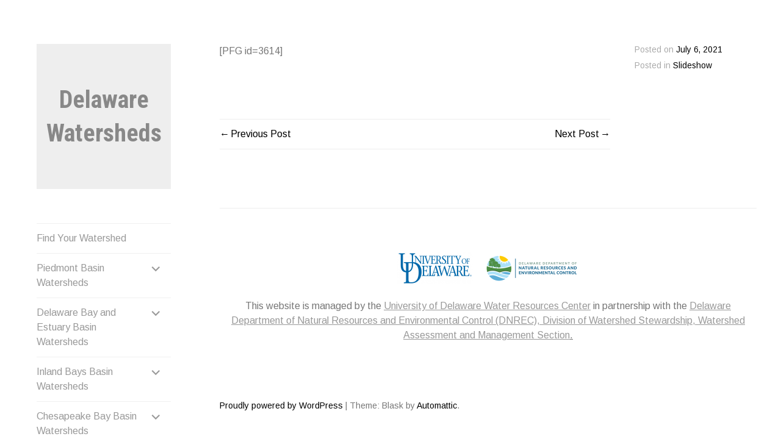

--- FILE ---
content_type: text/html; charset=UTF-8
request_url: https://delawarewatersheds.org/3677-2/
body_size: 8055
content:
<!DOCTYPE html>
<html lang="en-US">
<head>
<meta charset="UTF-8">
<meta name="viewport" content="width=device-width, initial-scale=1">
<link rel="profile" href="http://gmpg.org/xfn/11">
<link rel="pingback" href="https://delawarewatersheds.org/xmlrpc.php">

<title>Delaware Watersheds</title>
<meta name='robots' content='max-image-preview:large' />
	<style>img:is([sizes="auto" i], [sizes^="auto," i]) { contain-intrinsic-size: 3000px 1500px }</style>
	<link rel='dns-prefetch' href='//fonts.googleapis.com' />
<link rel="alternate" type="application/rss+xml" title="Delaware Watersheds &raquo; Feed" href="https://delawarewatersheds.org/feed/" />
<link rel="alternate" type="application/rss+xml" title="Delaware Watersheds &raquo; Comments Feed" href="https://delawarewatersheds.org/comments/feed/" />
<script type="text/javascript">
/* <![CDATA[ */
window._wpemojiSettings = {"baseUrl":"https:\/\/s.w.org\/images\/core\/emoji\/16.0.1\/72x72\/","ext":".png","svgUrl":"https:\/\/s.w.org\/images\/core\/emoji\/16.0.1\/svg\/","svgExt":".svg","source":{"concatemoji":"https:\/\/delawarewatersheds.org\/wp-includes\/js\/wp-emoji-release.min.js?ver=6.8.3"}};
/*! This file is auto-generated */
!function(s,n){var o,i,e;function c(e){try{var t={supportTests:e,timestamp:(new Date).valueOf()};sessionStorage.setItem(o,JSON.stringify(t))}catch(e){}}function p(e,t,n){e.clearRect(0,0,e.canvas.width,e.canvas.height),e.fillText(t,0,0);var t=new Uint32Array(e.getImageData(0,0,e.canvas.width,e.canvas.height).data),a=(e.clearRect(0,0,e.canvas.width,e.canvas.height),e.fillText(n,0,0),new Uint32Array(e.getImageData(0,0,e.canvas.width,e.canvas.height).data));return t.every(function(e,t){return e===a[t]})}function u(e,t){e.clearRect(0,0,e.canvas.width,e.canvas.height),e.fillText(t,0,0);for(var n=e.getImageData(16,16,1,1),a=0;a<n.data.length;a++)if(0!==n.data[a])return!1;return!0}function f(e,t,n,a){switch(t){case"flag":return n(e,"\ud83c\udff3\ufe0f\u200d\u26a7\ufe0f","\ud83c\udff3\ufe0f\u200b\u26a7\ufe0f")?!1:!n(e,"\ud83c\udde8\ud83c\uddf6","\ud83c\udde8\u200b\ud83c\uddf6")&&!n(e,"\ud83c\udff4\udb40\udc67\udb40\udc62\udb40\udc65\udb40\udc6e\udb40\udc67\udb40\udc7f","\ud83c\udff4\u200b\udb40\udc67\u200b\udb40\udc62\u200b\udb40\udc65\u200b\udb40\udc6e\u200b\udb40\udc67\u200b\udb40\udc7f");case"emoji":return!a(e,"\ud83e\udedf")}return!1}function g(e,t,n,a){var r="undefined"!=typeof WorkerGlobalScope&&self instanceof WorkerGlobalScope?new OffscreenCanvas(300,150):s.createElement("canvas"),o=r.getContext("2d",{willReadFrequently:!0}),i=(o.textBaseline="top",o.font="600 32px Arial",{});return e.forEach(function(e){i[e]=t(o,e,n,a)}),i}function t(e){var t=s.createElement("script");t.src=e,t.defer=!0,s.head.appendChild(t)}"undefined"!=typeof Promise&&(o="wpEmojiSettingsSupports",i=["flag","emoji"],n.supports={everything:!0,everythingExceptFlag:!0},e=new Promise(function(e){s.addEventListener("DOMContentLoaded",e,{once:!0})}),new Promise(function(t){var n=function(){try{var e=JSON.parse(sessionStorage.getItem(o));if("object"==typeof e&&"number"==typeof e.timestamp&&(new Date).valueOf()<e.timestamp+604800&&"object"==typeof e.supportTests)return e.supportTests}catch(e){}return null}();if(!n){if("undefined"!=typeof Worker&&"undefined"!=typeof OffscreenCanvas&&"undefined"!=typeof URL&&URL.createObjectURL&&"undefined"!=typeof Blob)try{var e="postMessage("+g.toString()+"("+[JSON.stringify(i),f.toString(),p.toString(),u.toString()].join(",")+"));",a=new Blob([e],{type:"text/javascript"}),r=new Worker(URL.createObjectURL(a),{name:"wpTestEmojiSupports"});return void(r.onmessage=function(e){c(n=e.data),r.terminate(),t(n)})}catch(e){}c(n=g(i,f,p,u))}t(n)}).then(function(e){for(var t in e)n.supports[t]=e[t],n.supports.everything=n.supports.everything&&n.supports[t],"flag"!==t&&(n.supports.everythingExceptFlag=n.supports.everythingExceptFlag&&n.supports[t]);n.supports.everythingExceptFlag=n.supports.everythingExceptFlag&&!n.supports.flag,n.DOMReady=!1,n.readyCallback=function(){n.DOMReady=!0}}).then(function(){return e}).then(function(){var e;n.supports.everything||(n.readyCallback(),(e=n.source||{}).concatemoji?t(e.concatemoji):e.wpemoji&&e.twemoji&&(t(e.twemoji),t(e.wpemoji)))}))}((window,document),window._wpemojiSettings);
/* ]]> */
</script>

<style id='wp-emoji-styles-inline-css' type='text/css'>

	img.wp-smiley, img.emoji {
		display: inline !important;
		border: none !important;
		box-shadow: none !important;
		height: 1em !important;
		width: 1em !important;
		margin: 0 0.07em !important;
		vertical-align: -0.1em !important;
		background: none !important;
		padding: 0 !important;
	}
</style>
<link rel='stylesheet' id='wp-block-library-css' href='https://delawarewatersheds.org/wp-includes/css/dist/block-library/style.min.css?ver=6.8.3' type='text/css' media='all' />
<style id='classic-theme-styles-inline-css' type='text/css'>
/*! This file is auto-generated */
.wp-block-button__link{color:#fff;background-color:#32373c;border-radius:9999px;box-shadow:none;text-decoration:none;padding:calc(.667em + 2px) calc(1.333em + 2px);font-size:1.125em}.wp-block-file__button{background:#32373c;color:#fff;text-decoration:none}
</style>
<style id='global-styles-inline-css' type='text/css'>
:root{--wp--preset--aspect-ratio--square: 1;--wp--preset--aspect-ratio--4-3: 4/3;--wp--preset--aspect-ratio--3-4: 3/4;--wp--preset--aspect-ratio--3-2: 3/2;--wp--preset--aspect-ratio--2-3: 2/3;--wp--preset--aspect-ratio--16-9: 16/9;--wp--preset--aspect-ratio--9-16: 9/16;--wp--preset--color--black: #000000;--wp--preset--color--cyan-bluish-gray: #abb8c3;--wp--preset--color--white: #ffffff;--wp--preset--color--pale-pink: #f78da7;--wp--preset--color--vivid-red: #cf2e2e;--wp--preset--color--luminous-vivid-orange: #ff6900;--wp--preset--color--luminous-vivid-amber: #fcb900;--wp--preset--color--light-green-cyan: #7bdcb5;--wp--preset--color--vivid-green-cyan: #00d084;--wp--preset--color--pale-cyan-blue: #8ed1fc;--wp--preset--color--vivid-cyan-blue: #0693e3;--wp--preset--color--vivid-purple: #9b51e0;--wp--preset--gradient--vivid-cyan-blue-to-vivid-purple: linear-gradient(135deg,rgba(6,147,227,1) 0%,rgb(155,81,224) 100%);--wp--preset--gradient--light-green-cyan-to-vivid-green-cyan: linear-gradient(135deg,rgb(122,220,180) 0%,rgb(0,208,130) 100%);--wp--preset--gradient--luminous-vivid-amber-to-luminous-vivid-orange: linear-gradient(135deg,rgba(252,185,0,1) 0%,rgba(255,105,0,1) 100%);--wp--preset--gradient--luminous-vivid-orange-to-vivid-red: linear-gradient(135deg,rgba(255,105,0,1) 0%,rgb(207,46,46) 100%);--wp--preset--gradient--very-light-gray-to-cyan-bluish-gray: linear-gradient(135deg,rgb(238,238,238) 0%,rgb(169,184,195) 100%);--wp--preset--gradient--cool-to-warm-spectrum: linear-gradient(135deg,rgb(74,234,220) 0%,rgb(151,120,209) 20%,rgb(207,42,186) 40%,rgb(238,44,130) 60%,rgb(251,105,98) 80%,rgb(254,248,76) 100%);--wp--preset--gradient--blush-light-purple: linear-gradient(135deg,rgb(255,206,236) 0%,rgb(152,150,240) 100%);--wp--preset--gradient--blush-bordeaux: linear-gradient(135deg,rgb(254,205,165) 0%,rgb(254,45,45) 50%,rgb(107,0,62) 100%);--wp--preset--gradient--luminous-dusk: linear-gradient(135deg,rgb(255,203,112) 0%,rgb(199,81,192) 50%,rgb(65,88,208) 100%);--wp--preset--gradient--pale-ocean: linear-gradient(135deg,rgb(255,245,203) 0%,rgb(182,227,212) 50%,rgb(51,167,181) 100%);--wp--preset--gradient--electric-grass: linear-gradient(135deg,rgb(202,248,128) 0%,rgb(113,206,126) 100%);--wp--preset--gradient--midnight: linear-gradient(135deg,rgb(2,3,129) 0%,rgb(40,116,252) 100%);--wp--preset--font-size--small: 13px;--wp--preset--font-size--medium: 20px;--wp--preset--font-size--large: 36px;--wp--preset--font-size--x-large: 42px;--wp--preset--spacing--20: 0.44rem;--wp--preset--spacing--30: 0.67rem;--wp--preset--spacing--40: 1rem;--wp--preset--spacing--50: 1.5rem;--wp--preset--spacing--60: 2.25rem;--wp--preset--spacing--70: 3.38rem;--wp--preset--spacing--80: 5.06rem;--wp--preset--shadow--natural: 6px 6px 9px rgba(0, 0, 0, 0.2);--wp--preset--shadow--deep: 12px 12px 50px rgba(0, 0, 0, 0.4);--wp--preset--shadow--sharp: 6px 6px 0px rgba(0, 0, 0, 0.2);--wp--preset--shadow--outlined: 6px 6px 0px -3px rgba(255, 255, 255, 1), 6px 6px rgba(0, 0, 0, 1);--wp--preset--shadow--crisp: 6px 6px 0px rgba(0, 0, 0, 1);}:where(.is-layout-flex){gap: 0.5em;}:where(.is-layout-grid){gap: 0.5em;}body .is-layout-flex{display: flex;}.is-layout-flex{flex-wrap: wrap;align-items: center;}.is-layout-flex > :is(*, div){margin: 0;}body .is-layout-grid{display: grid;}.is-layout-grid > :is(*, div){margin: 0;}:where(.wp-block-columns.is-layout-flex){gap: 2em;}:where(.wp-block-columns.is-layout-grid){gap: 2em;}:where(.wp-block-post-template.is-layout-flex){gap: 1.25em;}:where(.wp-block-post-template.is-layout-grid){gap: 1.25em;}.has-black-color{color: var(--wp--preset--color--black) !important;}.has-cyan-bluish-gray-color{color: var(--wp--preset--color--cyan-bluish-gray) !important;}.has-white-color{color: var(--wp--preset--color--white) !important;}.has-pale-pink-color{color: var(--wp--preset--color--pale-pink) !important;}.has-vivid-red-color{color: var(--wp--preset--color--vivid-red) !important;}.has-luminous-vivid-orange-color{color: var(--wp--preset--color--luminous-vivid-orange) !important;}.has-luminous-vivid-amber-color{color: var(--wp--preset--color--luminous-vivid-amber) !important;}.has-light-green-cyan-color{color: var(--wp--preset--color--light-green-cyan) !important;}.has-vivid-green-cyan-color{color: var(--wp--preset--color--vivid-green-cyan) !important;}.has-pale-cyan-blue-color{color: var(--wp--preset--color--pale-cyan-blue) !important;}.has-vivid-cyan-blue-color{color: var(--wp--preset--color--vivid-cyan-blue) !important;}.has-vivid-purple-color{color: var(--wp--preset--color--vivid-purple) !important;}.has-black-background-color{background-color: var(--wp--preset--color--black) !important;}.has-cyan-bluish-gray-background-color{background-color: var(--wp--preset--color--cyan-bluish-gray) !important;}.has-white-background-color{background-color: var(--wp--preset--color--white) !important;}.has-pale-pink-background-color{background-color: var(--wp--preset--color--pale-pink) !important;}.has-vivid-red-background-color{background-color: var(--wp--preset--color--vivid-red) !important;}.has-luminous-vivid-orange-background-color{background-color: var(--wp--preset--color--luminous-vivid-orange) !important;}.has-luminous-vivid-amber-background-color{background-color: var(--wp--preset--color--luminous-vivid-amber) !important;}.has-light-green-cyan-background-color{background-color: var(--wp--preset--color--light-green-cyan) !important;}.has-vivid-green-cyan-background-color{background-color: var(--wp--preset--color--vivid-green-cyan) !important;}.has-pale-cyan-blue-background-color{background-color: var(--wp--preset--color--pale-cyan-blue) !important;}.has-vivid-cyan-blue-background-color{background-color: var(--wp--preset--color--vivid-cyan-blue) !important;}.has-vivid-purple-background-color{background-color: var(--wp--preset--color--vivid-purple) !important;}.has-black-border-color{border-color: var(--wp--preset--color--black) !important;}.has-cyan-bluish-gray-border-color{border-color: var(--wp--preset--color--cyan-bluish-gray) !important;}.has-white-border-color{border-color: var(--wp--preset--color--white) !important;}.has-pale-pink-border-color{border-color: var(--wp--preset--color--pale-pink) !important;}.has-vivid-red-border-color{border-color: var(--wp--preset--color--vivid-red) !important;}.has-luminous-vivid-orange-border-color{border-color: var(--wp--preset--color--luminous-vivid-orange) !important;}.has-luminous-vivid-amber-border-color{border-color: var(--wp--preset--color--luminous-vivid-amber) !important;}.has-light-green-cyan-border-color{border-color: var(--wp--preset--color--light-green-cyan) !important;}.has-vivid-green-cyan-border-color{border-color: var(--wp--preset--color--vivid-green-cyan) !important;}.has-pale-cyan-blue-border-color{border-color: var(--wp--preset--color--pale-cyan-blue) !important;}.has-vivid-cyan-blue-border-color{border-color: var(--wp--preset--color--vivid-cyan-blue) !important;}.has-vivid-purple-border-color{border-color: var(--wp--preset--color--vivid-purple) !important;}.has-vivid-cyan-blue-to-vivid-purple-gradient-background{background: var(--wp--preset--gradient--vivid-cyan-blue-to-vivid-purple) !important;}.has-light-green-cyan-to-vivid-green-cyan-gradient-background{background: var(--wp--preset--gradient--light-green-cyan-to-vivid-green-cyan) !important;}.has-luminous-vivid-amber-to-luminous-vivid-orange-gradient-background{background: var(--wp--preset--gradient--luminous-vivid-amber-to-luminous-vivid-orange) !important;}.has-luminous-vivid-orange-to-vivid-red-gradient-background{background: var(--wp--preset--gradient--luminous-vivid-orange-to-vivid-red) !important;}.has-very-light-gray-to-cyan-bluish-gray-gradient-background{background: var(--wp--preset--gradient--very-light-gray-to-cyan-bluish-gray) !important;}.has-cool-to-warm-spectrum-gradient-background{background: var(--wp--preset--gradient--cool-to-warm-spectrum) !important;}.has-blush-light-purple-gradient-background{background: var(--wp--preset--gradient--blush-light-purple) !important;}.has-blush-bordeaux-gradient-background{background: var(--wp--preset--gradient--blush-bordeaux) !important;}.has-luminous-dusk-gradient-background{background: var(--wp--preset--gradient--luminous-dusk) !important;}.has-pale-ocean-gradient-background{background: var(--wp--preset--gradient--pale-ocean) !important;}.has-electric-grass-gradient-background{background: var(--wp--preset--gradient--electric-grass) !important;}.has-midnight-gradient-background{background: var(--wp--preset--gradient--midnight) !important;}.has-small-font-size{font-size: var(--wp--preset--font-size--small) !important;}.has-medium-font-size{font-size: var(--wp--preset--font-size--medium) !important;}.has-large-font-size{font-size: var(--wp--preset--font-size--large) !important;}.has-x-large-font-size{font-size: var(--wp--preset--font-size--x-large) !important;}
:where(.wp-block-post-template.is-layout-flex){gap: 1.25em;}:where(.wp-block-post-template.is-layout-grid){gap: 1.25em;}
:where(.wp-block-columns.is-layout-flex){gap: 2em;}:where(.wp-block-columns.is-layout-grid){gap: 2em;}
:root :where(.wp-block-pullquote){font-size: 1.5em;line-height: 1.6;}
</style>
<link rel='stylesheet' id='blask-style-css' href='https://delawarewatersheds.org/wp-content/themes/blask/style.css?ver=6.8.3' type='text/css' media='all' />
<link rel='stylesheet' id='blask-fonts-css' href='https://fonts.googleapis.com/css?family=Arimo%3A400%2C700%2C400italic%2C700italic%7CRoboto+Condensed%3A400%2C700%2C400italic%2C700italic&#038;subset=latin%2Clatin-ext' type='text/css' media='all' />
<link rel='stylesheet' id='genericons-css' href='https://delawarewatersheds.org/wp-content/themes/blask/fonts/genericons/genericons.css?ver=3.3.1' type='text/css' media='all' />
<link rel='stylesheet' id='wp-pagenavi-css' href='https://delawarewatersheds.org/wp-content/plugins/wp-pagenavi/pagenavi-css.css?ver=2.70' type='text/css' media='all' />
<script type="text/javascript" src="https://delawarewatersheds.org/wp-includes/js/jquery/jquery.min.js?ver=3.7.1" id="jquery-core-js"></script>
<script type="text/javascript" src="https://delawarewatersheds.org/wp-includes/js/jquery/jquery-migrate.min.js?ver=3.4.1" id="jquery-migrate-js"></script>
<link rel="https://api.w.org/" href="https://delawarewatersheds.org/wp-json/" /><link rel="alternate" title="JSON" type="application/json" href="https://delawarewatersheds.org/wp-json/wp/v2/posts/3677" /><link rel="EditURI" type="application/rsd+xml" title="RSD" href="https://delawarewatersheds.org/xmlrpc.php?rsd" />
<meta name="generator" content="WordPress 6.8.3" />
<link rel="canonical" href="https://delawarewatersheds.org/3677-2/" />
<link rel='shortlink' href='https://delawarewatersheds.org/?p=3677' />
<link rel="alternate" title="oEmbed (JSON)" type="application/json+oembed" href="https://delawarewatersheds.org/wp-json/oembed/1.0/embed?url=https%3A%2F%2Fdelawarewatersheds.org%2F3677-2%2F" />
<link rel="alternate" title="oEmbed (XML)" type="text/xml+oembed" href="https://delawarewatersheds.org/wp-json/oembed/1.0/embed?url=https%3A%2F%2Fdelawarewatersheds.org%2F3677-2%2F&#038;format=xml" />

		<!-- GA Google Analytics @ https://m0n.co/ga -->
		<script>
			(function(i,s,o,g,r,a,m){i['GoogleAnalyticsObject']=r;i[r]=i[r]||function(){
			(i[r].q=i[r].q||[]).push(arguments)},i[r].l=1*new Date();a=s.createElement(o),
			m=s.getElementsByTagName(o)[0];a.async=1;a.src=g;m.parentNode.insertBefore(a,m)
			})(window,document,'script','https://www.google-analytics.com/analytics.js','ga');
			ga('create', 'UA-49649426-1', 'auto');
			ga('send', 'pageview');
		</script>

			<style type="text/css" id="wp-custom-css">
			.hentry.page {
    max-width: 950px;
}
/*Make footer full-width */
.footer-widget-area{
	max-width: 900px;
}
/*Make site title capitalized, not upper case*/
h1.site-title a{
	text-transform:none;
	font-size: 40px !important;
}
		</style>
		</head>

<body class="wp-singular post-template-default single single-post postid-3677 single-format-standard wp-theme-blask modula-best-grid-gallery">
<div id="page" class="hfeed site">
	<a class="skip-link screen-reader-text" href="#content">Skip to content</a>

		<header id="masthead" class="site-header" role="banner">
			
			<div class="site-branding">
				<h1 class="site-title"><a href="https://delawarewatersheds.org/" rel="home">Delaware Watersheds</a></h1>
			</div><!-- .site-branding -->
			<p class="site-description"></p>

			<nav id="site-navigation" class="main-navigation" role="navigation">
				<button class="menu-toggle" aria-controls="primary-menu" aria-expanded="false">Menu</button>
				<div class="menu-delaware-watersheds-container"><ul id="primary-menu" class="menu"><li id="menu-item-4100" class="menu-item menu-item-type-post_type menu-item-object-page menu-item-4100"><a href="https://delawarewatersheds.org/findyourwatershed/">Find Your Watershed</a></li>
<li id="menu-item-3727" class="menu-item menu-item-type-custom menu-item-object-custom menu-item-has-children menu-item-3727"><a target="_blank" href="https://arcg.is/uKrb8">Piedmont Basin Watersheds</a>
<ul class="sub-menu">
	<li id="menu-item-3748" class="menu-item menu-item-type-custom menu-item-object-custom menu-item-3748"><a href="/watershed?wsid=3">Brandywine Creek</a></li>
	<li id="menu-item-3749" class="menu-item menu-item-type-custom menu-item-object-custom menu-item-3749"><a href="/watershed?wsid=6">Christina River</a></li>
	<li id="menu-item-3751" class="menu-item menu-item-type-custom menu-item-object-custom menu-item-3751"><a href="/watershed?wsid=1">Naamans Creek</a></li>
	<li id="menu-item-3752" class="menu-item menu-item-type-custom menu-item-object-custom menu-item-3752"><a href="/watershed?wsid=4">Red Clay Creek</a></li>
	<li id="menu-item-3753" class="menu-item menu-item-type-custom menu-item-object-custom menu-item-3753"><a href="/watershed?wsid=2">Shellpot Creek</a></li>
	<li id="menu-item-3754" class="menu-item menu-item-type-custom menu-item-object-custom menu-item-3754"><a href="/watershed?wsid=5">White Clay Creek</a></li>
</ul>
</li>
<li id="menu-item-3778" class="menu-item menu-item-type-custom menu-item-object-custom menu-item-has-children menu-item-3778"><a target="_blank" href="https://arcg.is/1eu4zj">Delaware Bay and Estuary Basin Watersheds</a>
<ul class="sub-menu">
	<li id="menu-item-3779" class="menu-item menu-item-type-custom menu-item-object-custom menu-item-3779"><a href="/watershed?wsid=12">Appoquinimink River</a></li>
	<li id="menu-item-3780" class="menu-item menu-item-type-custom menu-item-object-custom menu-item-3780"><a href="/watershed?wsid=8">Army Creek</a></li>
	<li id="menu-item-3781" class="menu-item menu-item-type-custom menu-item-object-custom menu-item-3781"><a href="/watershed?wsid=13">Blackbird Creek</a></li>
	<li id="menu-item-3782" class="menu-item menu-item-type-custom menu-item-object-custom menu-item-3782"><a href="/watershed?wsid=22">Broadkill River</a></li>
	<li id="menu-item-3783" class="menu-item menu-item-type-custom menu-item-object-custom menu-item-3783"><a href="/watershed?wsid=11">C and D Canal East</a></li>
	<li id="menu-item-3784" class="menu-item menu-item-type-custom menu-item-object-custom menu-item-3784"><a href="/watershed?wsid=21">Cedar Creek</a></li>
	<li id="menu-item-3785" class="menu-item menu-item-type-custom menu-item-object-custom menu-item-3785"><a href="/watershed?wsid=14">Delaware Bay Drainage</a></li>
	<li id="menu-item-3786" class="menu-item menu-item-type-custom menu-item-object-custom menu-item-3786"><a href="/watershed?wsid=7">Delaware River Drainage</a></li>
	<li id="menu-item-3787" class="menu-item menu-item-type-custom menu-item-object-custom menu-item-3787"><a href="/watershed?wsid=10">Dragon Run Creek</a></li>
	<li id="menu-item-3788" class="menu-item menu-item-type-custom menu-item-object-custom menu-item-3788"><a href="/watershed?wsid=16">Leipsic River</a></li>
	<li id="menu-item-3789" class="menu-item menu-item-type-custom menu-item-object-custom menu-item-3789"><a href="/watershed?wsid=17">Little Creek</a></li>
	<li id="menu-item-3790" class="menu-item menu-item-type-custom menu-item-object-custom menu-item-3790"><a href="/watershed?wsid=20">Mispillion River</a></li>
	<li id="menu-item-3791" class="menu-item menu-item-type-custom menu-item-object-custom menu-item-3791"><a href="/watershed?wsid=19">Murderkill River</a></li>
	<li id="menu-item-3792" class="menu-item menu-item-type-custom menu-item-object-custom menu-item-3792"><a href="/watershed?wsid=9">Red Lion Creek</a></li>
	<li id="menu-item-3793" class="menu-item menu-item-type-custom menu-item-object-custom menu-item-3793"><a href="/watershed?wsid=15">Smyrna River</a></li>
	<li id="menu-item-3795" class="menu-item menu-item-type-custom menu-item-object-custom menu-item-3795"><a href="/watershed?wsid=18">St. Jones River</a></li>
</ul>
</li>
<li id="menu-item-3808" class="menu-item menu-item-type-custom menu-item-object-custom menu-item-has-children menu-item-3808"><a target="_blank" href="https://arcg.is/0KyC8f">Inland Bays Basin Watersheds</a>
<ul class="sub-menu">
	<li id="menu-item-3809" class="menu-item menu-item-type-custom menu-item-object-custom menu-item-3809"><a href="/watershed?wsid=44">Assawoman</a></li>
	<li id="menu-item-3810" class="menu-item menu-item-type-custom menu-item-object-custom menu-item-3810"><a href="/watershed?wsid=43">Buntings Branch</a></li>
	<li id="menu-item-3811" class="menu-item menu-item-type-custom menu-item-object-custom menu-item-3811"><a href="/watershed?wsid=40">Indian River</a></li>
	<li id="menu-item-3812" class="menu-item menu-item-type-custom menu-item-object-custom menu-item-3812"><a href="/watershed?wsid=42">Indian River Bay</a></li>
	<li id="menu-item-3813" class="menu-item menu-item-type-custom menu-item-object-custom menu-item-3813"><a href="/watershed?wsid=41">Iron Branch</a></li>
	<li id="menu-item-3814" class="menu-item menu-item-type-custom menu-item-object-custom menu-item-3814"><a href="/watershed?wsid=38">Lewes-Rehoboth Canal</a></li>
	<li id="menu-item-3815" class="menu-item menu-item-type-custom menu-item-object-custom menu-item-3815"><a href="/watershed?wsid=45">Little Assawoman</a></li>
	<li id="menu-item-3816" class="menu-item menu-item-type-custom menu-item-object-custom menu-item-3816"><a href="/watershed?wsid=39">Rehoboth Bay</a></li>
</ul>
</li>
<li id="menu-item-3817" class="menu-item menu-item-type-custom menu-item-object-custom menu-item-has-children menu-item-3817"><a target="_blank" href="https://arcg.is/0SX1C10">Chesapeake Bay Basin Watersheds</a>
<ul class="sub-menu">
	<li id="menu-item-3818" class="menu-item menu-item-type-custom menu-item-object-custom menu-item-3818"><a href="/watershed?wsid=26">Bohemia Creek</a></li>
	<li id="menu-item-3819" class="menu-item menu-item-type-custom menu-item-object-custom menu-item-3819"><a href="/watershed?wsid=35">Broad Creek</a></li>
	<li id="menu-item-3820" class="menu-item menu-item-type-custom menu-item-object-custom menu-item-3820"><a href="/watershed?wsid=25">C and D Canal West</a></li>
	<li id="menu-item-3821" class="menu-item menu-item-type-custom menu-item-object-custom menu-item-3821"><a href="/watershed?wsid=28">Chester River</a></li>
	<li id="menu-item-3822" class="menu-item menu-item-type-custom menu-item-object-custom menu-item-3822"><a href="/watershed?wsid=29">Choptank River</a></li>
	<li id="menu-item-3823" class="menu-item menu-item-type-custom menu-item-object-custom menu-item-3823"><a href="/watershed?wsid=34">Deep Creek</a></li>
	<li id="menu-item-3824" class="menu-item menu-item-type-custom menu-item-object-custom menu-item-3824"><a href="/watershed?wsid=23">Elk Creek</a></li>
	<li id="menu-item-3825" class="menu-item menu-item-type-custom menu-item-object-custom menu-item-3825"><a href="/watershed?wsid=33">Gravelly Branch</a></li>
	<li id="menu-item-3826" class="menu-item menu-item-type-custom menu-item-object-custom menu-item-3826"><a href="/watershed?wsid=32">Gum Branch</a></li>
	<li id="menu-item-3827" class="menu-item menu-item-type-custom menu-item-object-custom menu-item-3827"><a href="/watershed?wsid=30">Marshyhope Creek</a></li>
	<li id="menu-item-3828" class="menu-item menu-item-type-custom menu-item-object-custom menu-item-3828"><a href="/watershed?wsid=31">Nanticoke River</a></li>
	<li id="menu-item-3829" class="menu-item menu-item-type-custom menu-item-object-custom menu-item-3829"><a href="/watershed?wsid=24">Perch Creek</a></li>
	<li id="menu-item-3830" class="menu-item menu-item-type-custom menu-item-object-custom menu-item-3830"><a href="/watershed?wsid=37">Pocomoke River</a></li>
	<li id="menu-item-3831" class="menu-item menu-item-type-custom menu-item-object-custom menu-item-3831"><a href="/watershed?wsid=27">Sassafras River</a></li>
	<li id="menu-item-3832" class="menu-item menu-item-type-custom menu-item-object-custom menu-item-3832"><a href="/watershed?wsid=36">Wicomico</a></li>
</ul>
</li>
</ul></div>			</nav><!-- #site-navigation -->

					</header><!-- #masthead -->

	<div id="content" class="site-content">

	<div id="primary" class="content-area">
		<main id="main" class="site-main" role="main">

		
			
<article id="post-3677" class="post-3677 post type-post status-publish format-standard hentry category-slideshow">
	
	<header class="entry-header">
			</header><!-- .entry-header -->

	<div class="entry-content">
		<p>[PFG id=3614]</p>
<p>&nbsp;</p>
	</div><!-- .entry-content -->

	<div class="entry-meta">
		<span class="posted-on">Posted on <a href="https://delawarewatersheds.org/3677-2/" rel="bookmark"><time class="entry-date published updated" datetime="2021-07-06T17:31:26+00:00">July 6, 2021</time></a></span>		<span class="cat-links">Posted in <a href="https://delawarewatersheds.org/category/slideshow/" rel="category tag">Slideshow</a></span>	</div><!-- .entry-meta -->

</article><!-- #post-## -->


			
	<nav class="navigation post-navigation" aria-label="Posts">
		<h2 class="screen-reader-text">Post navigation</h2>
		<div class="nav-links"><div class="nav-previous"><a href="https://delawarewatersheds.org/3598-2/" rel="prev">Previous Post</a></div><div class="nav-next"><a href="https://delawarewatersheds.org/3679-2/" rel="next">Next Post</a></div></div>
	</nav>
			
		
		</main><!-- #main -->
	</div><!-- #primary -->


<div id="secondary" class="footer-widget-area" role="complementary">
			<div id="widget-area-1" class="widget-area">
			<aside id="text-32" class="widget widget_text">			<div class="textwidget"><p><a href="https://delawarewatersheds.org/wp-content/uploads/2021/10/WatershedsLogos.png"><img loading="lazy" decoding="async" class="size-medium wp-image-3916 aligncenter" src="https://delawarewatersheds.org/wp-content/uploads/2021/10/WatershedsLogos-300x52.png" alt="" width="300" height="52" srcset="https://delawarewatersheds.org/wp-content/uploads/2021/10/WatershedsLogos-300x52.png 300w, https://delawarewatersheds.org/wp-content/uploads/2021/10/WatershedsLogos-1024x176.png 1024w, https://delawarewatersheds.org/wp-content/uploads/2021/10/WatershedsLogos-768x132.png 768w, https://delawarewatersheds.org/wp-content/uploads/2021/10/WatershedsLogos-880x151.png 880w, https://delawarewatersheds.org/wp-content/uploads/2021/10/WatershedsLogos-220x38.png 220w, https://delawarewatersheds.org/wp-content/uploads/2021/10/WatershedsLogos.png 1424w" sizes="auto, (max-width: 300px) 100vw, 300px" /></a></p>
<p><center>This website is managed by the <span style="text-decoration: underline;"><a href="https://www.wrc.udel.edu/" target="_blank" rel="noopener">University of Delaware Water Resources Center</a></span> in partnership with the <span style="text-decoration: underline;"><a href="https://dnrec.alpha.delaware.gov/watershed-stewardship/assessment/" target="_blank" rel="noopener">Delaware Department of Natural Resources and Environmental Control (DNREC), Division of Watershed Stewardship, Watershed Assessment and Management Section</a>.</center>&nbsp;</p>
</div>
		</aside>		</div><!-- #widget-area-1 -->
	
	</div><!-- #secondary -->

		<footer id="colophon" class="site-footer" role="contentinfo">
			<div class="site-info">
				<a href="http://wordpress.org/">Proudly powered by WordPress</a>
				<span class="sep"> | </span>
				Theme: Blask by <a href="https://wordpress.com/themes/" rel="designer">Automattic</a>.			</div><!-- .site-info -->
		</footer><!-- #colophon -->

	</div><!-- #content -->
</div><!-- #page -->

<script type="speculationrules">
{"prefetch":[{"source":"document","where":{"and":[{"href_matches":"\/*"},{"not":{"href_matches":["\/wp-*.php","\/wp-admin\/*","\/wp-content\/uploads\/*","\/wp-content\/*","\/wp-content\/plugins\/*","\/wp-content\/themes\/blask\/*","\/*\\?(.+)"]}},{"not":{"selector_matches":"a[rel~=\"nofollow\"]"}},{"not":{"selector_matches":".no-prefetch, .no-prefetch a"}}]},"eagerness":"conservative"}]}
</script>
<script type="text/javascript" id="blask-script-js-extra">
/* <![CDATA[ */
var screenReaderText = {"expand":"<span class=\"screen-reader-text\">Expand child menu<\/span>","collapse":"<span class=\"screen-reader-text\">Collapse child menu<\/span>"};
/* ]]> */
</script>
<script type="text/javascript" src="https://delawarewatersheds.org/wp-content/themes/blask/js/blask.js?ver=20150625" id="blask-script-js"></script>
<script type="text/javascript" src="https://delawarewatersheds.org/wp-content/themes/blask/js/navigation.js?ver=20120206" id="blask-navigation-js"></script>
<script type="text/javascript" src="https://delawarewatersheds.org/wp-content/themes/blask/js/skip-link-focus-fix.js?ver=20130115" id="blask-skip-link-focus-fix-js"></script>

</body>
</html>


<!-- Page supported by LiteSpeed Cache 7.6.2 on 2026-01-17 10:53:37 -->

--- FILE ---
content_type: text/plain
request_url: https://www.google-analytics.com/j/collect?v=1&_v=j102&a=182266723&t=pageview&_s=1&dl=https%3A%2F%2Fdelawarewatersheds.org%2F3677-2%2F&ul=en-us%40posix&dt=Delaware%20Watersheds&sr=1280x720&vp=1280x720&_u=IEBAAEABAAAAACAAI~&jid=1604292620&gjid=1143483426&cid=1622977062.1768647218&tid=UA-49649426-1&_gid=1530856622.1768647218&_r=1&_slc=1&z=1291374964
body_size: -452
content:
2,cG-EGXFTJ0Z2D